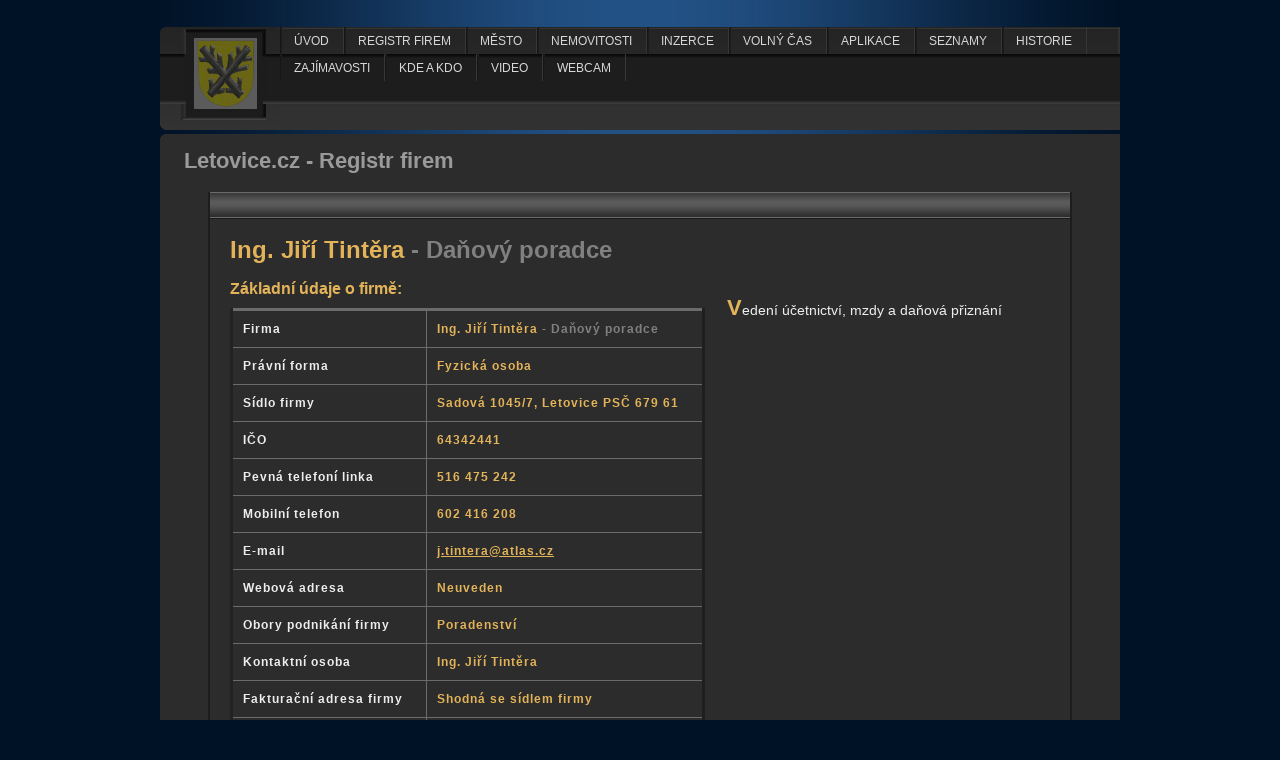

--- FILE ---
content_type: text/html
request_url: http://www.letovice.cz/index.php?info=292&letovice=Registr
body_size: 4316
content:


  


<!DOCTYPE html PUBLIC "-//W3C//DTD XHTML 1.0 Transitional//EN" 
"http://www.w3.org/TR/xhtml1/DTD/xhtml1-transitional.dtd">
 	<html xmlns="http://www.w3.org/1999/xhtml" xml:lang="cs" lang="cs">
  <head>
  <meta http-equiv="Content-Type" content="text/html; charset=UTF-8" />
  <meta name="author" content="XHTML code: Vlado Matuška" />
  <meta name="generator" content="PSPad editor, www.pspad.com" />
  <meta name="robots" content="index,follow" />
  <meta name="keywords" content="Letovice, registr, firem, katalog, informace, město, web , Registr firem" />
  <meta name="description" content="Letovice, registr, firem, katalog, firmy, informace , Registr firem" />
  <link rel="shortcut icon" href="./image/icon.jpg" />
  <link rel="stylesheet" type="text/css" media="screen" href="style.css" />
  <!--[if lte IE 6]><link rel="stylesheet" type="text/css" media="screen" href="style-ie6.css" />
  <script type="text/javascript" src="mootools.js"></script>
  <script type="text/javascript" src="main.js"></script><![endif]-->
  <!--[if lte IE 7]><link rel="stylesheet" type="text/css" media="screen" href="style-ie7.css" /><![endif]-->
  
  <script type="text/javascript">
function over(){  
  c=document.form_big.inzert_table_text.value.length;
  f=document.form_big.inzert_table_text.value;
  if(c<4000){
    document.form_big.cislo.value=4000-(c+1);
    document.form_big.cislo2.value=c+1;    
  }
  if(c==4000){
    window.alert("Maximální délka je 4000 znaků!");
  }
  if(c>4000){
    document.form_big.inzert_table_text.value=f.substring(0,3999);
    }
}
</script> 

   <title>Letovice registr firem - Registr firem je v katalogu</title>
  </head>
  <body>
 
  <script type="text/javascript">
  (function(i,s,o,g,r,a,m){i['GoogleAnalyticsObject']=r;i[r]=i[r]||function(){
  (i[r].q=i[r].q||[]).push(arguments)},i[r].l=1*new Date();a=s.createElement(o),
  m=s.getElementsByTagName(o)[0];a.async=1;a.src=g;m.parentNode.insertBefore(a,m)
  })(window,document,'script','//www.google-analytics.com/analytics.js','ga');

  ga('create', 'UA-47703966-1', 'letovice.cz');
  ga('send', 'pageview');

</script> 



  <div id="head">
    <a href="index.php" title="Registr firem Letovice - první strana webu" >
      <img class="ostrve" src="./image/ostrve.jpg" alt="Registr firem Letovice - znak letovic" />
    </a> 
    <div id="module-menu" class="menu-block"> 
<ul id="menu"><li class="node"><a href="index.php" title="úvod">úvod</a></li><li class="node"><a href="index.php?letovice=Registr" title="Registr firem">Registr firem</a><ul class="ul-registr"><li class="li-registr"><a href="index.php?letovice=Registr&amp;zajmy=Autodoprava" title="Autodoprava">Autodoprava</a></li><li class="li-registr"><a href="index.php?letovice=Registr&amp;zajmy=Autoservis" title="Autoservis">Autoservis</a></li><li class="li-registr"><a href="index.php?letovice=Registr&amp;zajmy=Cestovni" title="Cestovní kanc.">Cestovní kanc.</a></li><li class="li-registr"><a href="index.php?letovice=Registr&amp;zajmy=Calounictvi" title="Čalounictví">Čalounictví</a></li><li class="li-registr"><a href="index.php?letovice=Registr&amp;zajmy=Deratizace" title="Deratizace">Deratizace</a></li><li class="li-registr"><a href="index.php?letovice=Registr&amp;zajmy=Elektroinstalace" title="Elektroinstalace">Elektroinstalace</a></li><li class="li-registr"><a href="index.php?letovice=Registr&amp;zajmy=Holicstvi," title="Holičství, kadeřnictví">Holičství, kadeřnictví</a></li><li class="li-registr"><a href="index.php?letovice=Registr&amp;zajmy=Chemicka" title="Chemická výroba">Chemická výroba</a></li><li class="li-registr"><a href="index.php?letovice=Registr&amp;zajmy=IT" title="IT technologie">IT technologie</a></li><li class="li-registr"><a href="index.php?letovice=Registr&amp;zajmy=Kamenictvi" title="Kamenictví">Kamenictví</a></li><li class="li-registr"><a href="index.php?letovice=Registr&amp;zajmy=Keramicke" title="Keramické práce">Keramické práce</a></li><li class="li-registr"><a href="index.php?letovice=Registr&amp;zajmy=Kominictvi" title="Kominictví">Kominictví</a></li><li class="li-registr"><a href="index.php?letovice=Registr&amp;zajmy=Kovarstvi" title="Kovářství">Kovářství</a></li><li class="li-registr"><a href="index.php?letovice=Registr&amp;zajmy=Kovoobrabeni" title="Kovoobrábění">Kovoobrábění</a></li><li class="li-registr"><a href="index.php?letovice=Registr&amp;zajmy=Kovovyroba" title="Kovovýroba">Kovovýroba</a></li><li class="li-registr"><a href="index.php?letovice=Registr&amp;zajmy=Lesni" title="Lesní hospodářství">Lesní hospodářství</a></li><li class="li-registr"><a href="index.php?letovice=Registr&amp;zajmy=Malirstvi" title="Malířství a natěračství">Malířství a natěračství</a></li><li class="li-registr"><a href="index.php?letovice=Registr&amp;zajmy=Montaze" title="Montáže">Montáže</a></li><li class="li-registr"><a href="index.php?letovice=Registr&amp;zajmy=Nakladani" title="Nakládání s odpady">Nakládání s odpady</a></li><li class="li-registr"><a href="index.php?letovice=Registr&amp;zajmy=Obchod" title="Obchod">Obchod</a></li><li class="li-registr"><a href="index.php?letovice=Registr&amp;zajmy=Opravy" title="Opravy">Opravy</a></li><li class="li-registr"><a href="index.php?letovice=Registr&amp;zajmy=Pece" title="Péče o tělo">Péče o tělo</a></li><li class="li-registr"><a href="index.php?letovice=Registr&amp;zajmy=Pekarstvi" title="Pekařství">Pekařství</a></li><li class="li-registr"><a href="index.php?letovice=Registr&amp;zajmy=Pilarska" title="Pilařská výroba">Pilařská výroba</a></li><li class="li-registr"><a href="index.php?letovice=Registr&amp;zajmy=Pneuservis" title="Pneuservis">Pneuservis</a></li><li class="li-registr"><a href="index.php?letovice=Registr&amp;zajmy=Podlaharstvi" title="Podlahářství">Podlahářství</a></li><li class="li-registr"><a href="index.php?letovice=Registr&amp;zajmy=Pohostinstvi" title="Pohostinství">Pohostinství</a></li><li class="li-registr"><a href="index.php?letovice=Registr&amp;zajmy=Pohrebnictvi" title="Pohřebnictví">Pohřebnictví</a></li><li class="li-registr"><a href="index.php?letovice=Registr&amp;zajmy=Pokryvacstvi," title="Pokrývačství, klempířství">Pokrývačství, klempířství</a></li><li class="li-registr"><a href="index.php?letovice=Registr&amp;zajmy=Poradenstvi" title="Poradenství">Poradenství</a></li><li class="li-registr"><a href="index.php?letovice=Registr&amp;zajmy=Pravni" title="Právní služby">Právní služby</a></li><li class="li-registr"><a href="index.php?letovice=Registr&amp;zajmy=Stavebnictvi," title="Stavebnictví, projekty">Stavebnictví, projekty</a></li><li class="li-registr"><a href="index.php?letovice=Registr&amp;zajmy=Stolarstvi" title="Stolařství">Stolařství</a></li><li class="li-registr"><a href="index.php?letovice=Registr&amp;zajmy=Tesarstvi" title="Tesařství">Tesařství</a></li><li class="li-registr"><a href="index.php?letovice=Registr&amp;zajmy=Textilni" title="Textilní výroba">Textilní výroba</a></li><li class="li-registr"><a href="index.php?letovice=Registr&amp;zajmy=Tisk," title="Tisk, reklama, foto">Tisk, reklama, foto</a></li><li class="li-registr"><a href="index.php?letovice=Registr&amp;zajmy=Ubytovani" title="Ubytování">Ubytování</a></li><li class="li-registr"><a href="index.php?letovice=Registr&amp;zajmy=Udrzba," title="Údržba, služby">Údržba, služby</a></li><li class="li-registr"><a href="index.php?letovice=Registr&amp;zajmy=Veterina," title="Veterina, zvířata">Veterina, zvířata</a></li><li class="li-registr"><a href="index.php?letovice=Registr&amp;zajmy=Voda," title="Voda, topení, plyn">Voda, topení, plyn</a></li><li class="li-registr"><a href="index.php?letovice=Registr&amp;zajmy=Vzdelavani" title="Vzdělávání">Vzdělávání</a></li><li class="li-registr"><a href="index.php?letovice=Registr&amp;zajmy=Zamecnictvi" title="Zámečnictví">Zámečnictví</a></li><li class="li-registr"><a href="index.php?letovice=Registr&amp;zajmy=Zemedelstvi" title="Zemědělství">Zemědělství</a></li><li class="li-registr"><a href="index.php?letovice=Registr&amp;zajmy=Zemni" title="Zemní práce">Zemní práce</a></li></ul></li><li class="node"><a href="index.php?letovice=Mesto" title="Město">Město</a><ul><li><a href="index.php?letovice=Mesto&amp;zajmy=Cerne" title="Černé skládky">Černé skládky</a></li><li><a href="index.php?letovice=aplikace&amp;zajmy=inzerce" title="inzerce">inzerce</a></li><li><a href="index.php?letovice=aplikace&amp;zajmy=mapa" title="mapa">mapa</a></li><li><a href="index.php?letovice=aplikace&amp;zajmy=seznam" title="seznam psů">seznam psů</a></li><li><a href="index.php?letovice=Mesto&amp;zajmy=Zavady" title="Závady ve Městě">Závady ve Městě</a></li></ul></li><li class="node"><a href="index.php?letovice=Nemovitosti" title="Nemovitosti">Nemovitosti</a><ul><li><a href="index.php?letovice=seznamy&amp;zajmy=cestni" title="čestní občané">čestní občané</a></li><li><a href="index.php?letovice=seznamy&amp;zajmy=dekani" title="děkani">děkani</a></li><li><a href="index.php?letovice=Nemovitosti&amp;zajmy=Hledam" title="Hledám pronájem">Hledám pronájem</a></li><li><a href="index.php?letovice=seznamy&amp;zajmy=knihovna" title="knihovna">knihovna</a></li><li><a href="index.php?letovice=seznamy&amp;zajmy=knihy" title="knihy o letovicích">knihy o letovicích</a></li><li><a href="index.php?letovice=Nemovitosti&amp;zajmy=Koupe" title="Koupě">Koupě</a></li><li><a href="index.php?letovice=Nemovitosti&amp;zajmy=Prodej" title="Prodej">Prodej</a></li><li><a href="index.php?letovice=Nemovitosti&amp;zajmy=Pronajmu" title="Pronajmu">Pronajmu</a></li><li><a href="index.php?letovice=seznamy&amp;zajmy=starostove" title="starostové">starostové</a></li><li><a href="index.php?letovice=seznamy&amp;zajmy=videopujcovna" title="videopůjčovna">videopůjčovna</a></li><li><a href="index.php?letovice=seznamy&amp;zajmy=vydane" title="vydané pohlednice">vydané pohlednice</a></li></ul></li><li class="node"><a href="index.php?letovice=Inzerce" title="Inzerce">Inzerce</a><ul><li><a href="index.php?letovice=historie&amp;zajmy=klaster" title="klášterní kostel Sv. Jana ">klášterní kostel Sv. Jana </a></li><li><a href="index.php?letovice=historie&amp;zajmy=kostel" title="kostel Sv. Prokopa">kostel Sv. Prokopa</a></li><li><a href="index.php?letovice=Inzerce&amp;zajmy=Koupim" title="Koupím">Koupím</a></li><li><a href="index.php?letovice=historie&amp;zajmy=letovice" title="Letovice">Letovice</a></li><li><a href="index.php?letovice=Inzerce&amp;zajmy=Nabizim" title="Nabízím práci">Nabízím práci</a></li><li><a href="index.php?letovice=Inzerce&amp;zajmy=Prodam" title="Prodám">Prodám</a></li><li><a href="index.php?letovice=Inzerce&amp;zajmy=Ruzne" title="Různé">Různé</a></li><li><a href="index.php?letovice=historie&amp;zajmy=vodarna" title="vodárna Letovice">vodárna Letovice</a></li><li><a href="index.php?letovice=historie&amp;zajmy=vojenska" title="vojenská historie">vojenská historie</a></li><li><a href="index.php?letovice=historie&amp;zajmy=zamek" title="zámek Letovice">zámek Letovice</a></li></ul></li><li class="node"><a href="index.php?letovice=volny" title="volný čas">volný čas</a><ul><li><a href="index.php?letovice=volny&amp;zajmy=cyklostezky" title="cyklostezky">cyklostezky</a></li><li><a href="index.php?letovice=volny&amp;zajmy=Lezecke" title="Lezecké stěny">Lezecké stěny</a></li><li><a href="index.php?letovice=volny&amp;zajmy=rozhledny" title="rozhledny v okolí">rozhledny v okolí</a></li><li><a href="index.php?letovice=volny&amp;zajmy=slezdovky" title="slezdovky">slezdovky</a></li></ul></li><li class="node"><a href="index.php?letovice=aplikace" title="aplikace">aplikace</a></li><li class="node"><a href="index.php?letovice=seznamy" title="seznamy">seznamy</a></li><li class="node"><a href="index.php?letovice=historie" title="historie">historie</a></li><li class="node"><a href="index.php?letovice=zajimavosti" title="zajímavosti">zajímavosti</a></li><li class="node"><a href="index.php?letovice=kde" title="kde a kdo">kde a kdo</a></li><li class="node"><a href="./video/index.php?zajmy=video" title="video">video</a><ul><li><a href="./video/index.php?strana=Letecke" title="Letecké video - Letovice" target="_blank">Letecké video - Letovice</a></li></ul></li><li class="node"><a href="index.php" title="webcam">webcam</a><ul><li><a href="out_side.php?kamera=6" title="Olešnice sjezdovka 1" target="_blank">Olešnice sjezdovka 1</a></li><li><a href="out_side.php?kamera=9" title="Humlnet webcams" target="_blank">Humlnet webcams</a></li><li><a href="out_side.php?kamera=10" title="ČHÚ" target="_blank">ČHÚ</a></li><li><a href="out_side.php?kamera=11" title="Top kamery" target="_blank">Top kamery</a></li><li><a href="out_side.php?kamera=12" title="Online webkamery" target="_blank">Online webkamery</a></li><li><a href="out_side.php?kamera=13" title="Svět online" target="_blank">Svět online</a></li><li><a href="out_side.php?kamera=14" title="Olešnice sjezdovka 2" target="_blank">Olešnice sjezdovka 2</a></li></ul></li></ul>  
 
  </div>    
  </div>
  
<div id="obsah">  
  <div id="form-block-s">
  <br /><strong class="detail-registr-capt"><a title="Návrat v registru firem" href="index.php?letovice=Registr">Letovice.cz - Registr firem</a></strong>
    <div id="firma-detail-obal">
      <div id="firma-detail">
      
        <h1>Ing. Jiří Tintěra<span class='gray'> - Daňový poradce</span></h1><div class="firma-text-detail"><br /><h3 class="orange">Základní údaje o firmě:</h3><table class="firma-detail-table-noimg"><tr><td>Firma</td><td class="orange">Ing. Jiří Tintěra<span class='gray'> - Daňový poradce</span></td></tr><tr><td>Právní forma</td><td class="orange">Fyzická osoba</td></tr><tr><td>Sídlo firmy</td><td class="orange">Sadová 1045/7, Letovice PSČ 679 61</td></tr><tr><td>IČO</td><td class="orange">64342441</td></tr><tr><td>Pevná telefoní linka</td><td class="orange">516 475 242</td></tr><tr><td>Mobilní telefon</td><td class="orange">602 416 208</td></tr><tr><td>E-mail</td><td class="orange"><a href="mailto:j.tintera@atlas.cz;" title="Email subjektu">j.tintera@atlas.cz</a></td></tr><tr><td>Webová adresa</td><td class="orange">Neuveden</td></tr><tr><td>Obory podnikání firmy</td><td class="orange">Poradenství</td></tr><tr><td>Kontaktní osoba</td><td class="orange">Ing. Jiří Tintěra</td></tr><tr><td>Fakturační adresa firmy</td><td class="orange">Shodná se sídlem firmy</td></tr><tr><td>Doručovací adresa firmy</td><td class="orange">Shodná se sídlem firmy</td></tr></table><p>Vedení účetnictví, mzdy a daňová přiznání</p><div class="clear">&nbsp;</div></div><br /><br /><div class="detail detail-undo"><a title="Návrat v registru firem" href="index.php?letovice=Registr"><span>ZPĚT</span></a></div>      </div>
    </div>
  </div>
</div>
















<div id="foot">
    <div class="line">
    <div class="line-in">
    
    <ul>
      <li>
        <a href="http://obchod.xmit.cz/" title="X-mit servis počítačů" ><img src="./design/banerek1.jpg" alt="Baner firmy x-mit" /></a>
      </li>
      <li>
        <a href="http://www.ign.cz/" title="IGN internetové připojení" ><img src="./design/banerek2.jpg" alt="Baner firmy IGN" /></a>
      </li>
      <li>
        <a href="http://www.webmaster.lyrik.cz" title="webmaster Matuška"><img src="./design/banerek3.jpg" alt="Baner webmaster Matuška" /></a>
      </li>
      <li>
        <a href="http://www.yr.no" title="Norský meteo web"><img src="./design/banerek4.jpg" alt="Baner Norského webu" /></a>
      </li>
      <li class="addent2">
        <a href="mailto:letovice@letovice.cz;">letovice@letovice.cz</a><br />     
        <a href="http://www.zepor.cz" title="www.zepor.cz"> <img src="./design/zepor-logo.jpg" alt="Baner letovické firmy zepor" /></a>
      </li>
      <li class="addent-zepor">
        <br /><a href="http://www.zepor.cz" title="majitel webu - firma zepor"> &copy; 2012 <strong>ZEPOR</strong>Všechna práva vyhrazena </a>
      </li>
    </ul>
    
   </div>
    </div>
  </div> 
<a href="http://www.toplist.cz/"><script language="JavaScript" type="text/javascript">
<!--
document.write('<img src="http://toplist.cz/dot.asp?id=1607591&amp;http='+escape(document.referrer)+'&amp;t='+escape(document.title)+
'&amp;wi='+escape(window.screen.width)+'&amp;he='+escape(window.screen.height)+'" width="1" height="1" border=0 alt="TOPlist" />');
//--></script></a><noscript><img src="http://toplist.cz/dot.asp?id=1607591" border="0"
alt="TOPlist" width="1" height="1" /></noscript> 
  

<!-- Piwik -->
<script type="text/javascript">
  var _paq = _paq || [];
  _paq.push(['trackPageView']);
  _paq.push(['enableLinkTracking']);
  (function() {
    var u="//81.19.3.196/piwik/";
    _paq.push(['setTrackerUrl', u+'piwik.php']);
    _paq.push(['setSiteId', 1]);
    var d=document, g=d.createElement('script'), s=d.getElementsByTagName('script')[0];
    g.type='text/javascript'; g.async=true; g.defer=true; g.src=u+'piwik.js'; s.parentNode.insertBefore(g,s);
  })();
</script>
<noscript><p><img src="//81.19.3.196/piwik/piwik.php?idsite=1" style="border:0;" alt="" /></p></noscript>
<!-- End Piwik Code -->

  </body>
  </html>



--- FILE ---
content_type: text/css
request_url: http://www.letovice.cz/style.css
body_size: 5319
content:
/* Created by TopStyle Trial - www.topstyle4.com */
* {
	margin: 0;
	padding: 0;	
}

a {
	text-decoration: none;
	color: #ededed;
	cursor: pointer;
}


.clear {
	clear: both;
	height: 0;
	overflow: hidden;
}

body {
	background: #001226;
	color: #ededed;
	font-family: Arial, Helvetica, sans-serif;
	font-size: 12px;
	background-image: url(design/back-body.jpg);
	background-position: center;
	background-repeat: repeat-y;
	position: relative;
}

/*ZVĚTŠENÍ OBRÁZKU*/
/*#block-hovnous1 {
	position: absolute;
	top: 192px;
	left: 140px;
	display: none;	
}

#block-hovnous2 {
	position: absolute;
	top: 192px;
	left: 240px;
	display: none;	
}

#block-hovnous3 {
	position: absolute;
	top: 192px;
	left: 360px;
	display: none;	
}

#block-hovnous4 {
	position: absolute;
	top: 192px;
	left: 520px;
	display: none;	
}

#block-hovnous5 {
	position: absolute;
	top: 192px;
	left: 690px;
	display: none;
	border: 8px solid #3e7cdf;	
}

#block-hovnous6 {
	position: absolute;
	top: 332px;
	left: 140px;
	display: none;
}

#block-hovnous7 {
	position: absolute;
	top: 332px;
	left: 240px;
	display: none;	
}

#block-hovnous8 {
	position: absolute;
	top: 332px;
	left: 360px;
	display: none;	
}

#block-hovnous9 {
	position: absolute;
	top: 332px;
	left: 520px;
	display: none;	
}

#block-hovnous10 {
	position: absolute;
	top: 332px;
	left: 690px;
	display: none;	
}

#block-hovnous11 {
	position: absolute;
	top: 360px;
	left: 540px;
	display: none;	
}

#block-hovnous12 {
	position: absolute;
	top: 460px;
	left: 540px;
	display: none;	
}

#img-progress1 {
	width: 40px; 
	height: 23px;	
}
#img-progress2 {
	width: 40px; 
	height: 23px;	
}
#img-progress3 {
	width: 40px; 
	height: 23px;	
}
#img-progress4 {
	width: 40px; 
	height: 23px;	
}
#img-progress5 {
	width: 40px; 
	height: 23px;	
}

img-progress-b1 {
	width: 40px; 
	height: 23px;
}*/

/*KONEC KODU PRO ZVĚTŠENÍ IMG*/

#head {
	width: 960px;
	margin: 27px auto 0 auto;
	/*border: 1px solid;*/
	height: 103px;
	background-color: #313131;
	position: relative;  
  /*display: block;*/	
}

img.ostrve {	
	float: left;
	border: none;
}

.menu-block {
	/*position: relative;*/
	height: 80px;
	width: 840px;
	/*border: 1px solid;*/
	float: right;
	background-image: url(design/menu-block.jpg);	
	background-repeat: repeat-x;
	background-position: 0 27px;
}

/* --------------- HEJBAVÝ MENU SPOLUPRACE S JVS PRO IE6------------------------ */

#menu {
	/*border: 1px solid;*/
	height: 28px;
	width: 838px;
	background-image: url(design/main-menu.jpg);
	background-repeat: repeat-x;
	list-style: none;
	position:relative; 
	z-index: 100;	
}

#menu li {		
	background-image: url(design/main-menu-li.jpg);
	background-repeat: no-repeat;
	background-position: 0 0;
	height: 27px;	
	position:relative; 
	list-style: none; 
	/*display: inline;*/
	float:left;
	text-transform: uppercase;  
}

#menu li ul li {
	text-transform: none;
}

#menu li a {
	display:block; 
	white-space: nowrap;	
	color: #d7d7d7;
	text-decoration: none;
	height: 27px;
	border-right: 1px solid #373737;
	padding: 0 14px;	
	line-height: 28px;
}

#menu li a:hover {
	/*color: #d7d7d7;*/
	background-color: #404040;
	border-right: 1px solid #373737;
	background-image: url(design/main-menu-li.jpg);
	background-repeat: no-repeat;
	background-position: 0 0;
	color: #e3b359; 	
}

#menu li:hover {
	color: #d7d7d7;
	background-color: #404040;
	background-image: none;
	border: none;
	background-image: url(design/main-menu-li.jpg);
	background-repeat: no-repeat;
	background-position: 0 0; 
	/*border-left: 2px solid #000; */
}

#menu li:hover a{
	/*color: #d7d7d7;*/
	border-right: 1px solid #373737;
}

#menu li li {
	clear: both;
}

#menu li li.li-registr
{
	clear: none;
}

#menu li ul {
	visibility: hidden; 
	position: absolute; 	
}

#menu li ul {  
	top: 28;
	left: 0;	
}

#menu li:hover ul {  
	visibility: visible;
	background-color: #262626;
	border-right: 1px solid #373737;
	border-top: 1px solid #373737;
	border-bottom: 2px solid #161616;
	
	/*width: 450px;*/
	/*display: inline;
	position: fixed;*/		 
}

#menu li:hover ul.ul-registr {
	/*width: 490px;*/
}

#menu li ul.ul-registr {
	display: inline;
	width: 646px;
}

#menu li ul li {
	display: inline;
	float: left;
}

#menu li:hover ul li {  
	visibility: visible;
	background-color: #262626;
	border-right: 1px solid #373737;
	border-bottom: 1px solid #373737;
	width: 160px;
	
	display: inline;
	float: left;
		
}

#menu li:hover ul li a {  
	visibility: visible;
	border: none;		
}

#menu li ul li a:hover {  
	visibility: visible;
	border: none;
	background-color: #404040;
	/*color: #d7d7d7;*/
	color: #e3b359;
	height: 25px;
	line-height: 26px;
	border-right: 1px solid #373737;
	border-right: 1px solid #373737;
	border-top: 1px solid #373737;
	
	/*display: inline;
	float: left;	*/		
}

/* --------------------- HEJBAVÝ MENU - KONEC -------------- -----------*/
/* --------------------- MALÝ MENU -------------- -----------*/

ul.small-menu {
	list-style: none;
	height: 30px;
	margin-top: 11px;
	border-right: 1px solid #161616;
	width: 560px;
	float: right;
	overflow: hidden;
}

a.registr-link {
	float: left;
	display: block;
	width: 170px;
	margin: 11px 0 0 22px;
	font-size: 14px;
	font-weight: bold;
	/*padding: 0px 8px;*/
	line-height: 30px;
	background-image: url(design/registr-a-centr.jpg);
	background-repeat: repeat-x;
	color: #e3b359;
}

a.registr-link:hover {
	color: #d7d7d7;
}

a.registr-link span {
	display: block;
	height: 30px;
	cursor: pointer;
}

a.registr-link .registr-span-l {
	background-image: url(design/registr-span-l.jpg);
	background-repeat: repeat-y;
	background-position: left;
	padding-left: 22px;
}

a.registr-link .registr-span-l span {
	padding-right: 22px;
	background-image: url(design/registr-span-r.jpg);
	background-repeat: repeat-y;
	background-position: right;
}

ul.small-menu li {
	background-color: #313131;
	float: right;		
	height: 30px;		
	background-image: url(design/litle-menu-back.jpg);
	background-repeat: repeat-x;
	border-left: 1px solid #161616;
	border-right: 1px solid #373737;
	padding-top: 1px;	
}

ul.small-menu li a:hover {
	background-image: none;
	background-color: #404040;	
}

ul.small-menu li a {	
	display: block;
	/*float: right;*/	
	padding: 0 14px;
	line-height: 28px;
	/*width: 80px;*/
	color: #d7d7d7;	
}

ul.small-menu a:hover {
	/*color: #d7d7d7;*/
	color: #e3b359;

}

/* --------------------- MALÝ MENU - KONEC -------------- -----------*/

/* --------------------- ZAČÁTEK FORMULŘ WEBKAMERY BANERY BLOK   -------------- -----------*/
/* --------------------- FORMULÁŘ BLOK-------------- -----------*/
/* --------------------- FORMULÁŘ BLOK PRAVÁ ČÁST-------------- -----------*/
/* --------------------- FORMULÁŘ BLOK FORMULÁŘ-------------- -----------*/

#form-block {
	background-color: #2C2C2C;
	width: 960px;
	margin: 4px auto 0 auto;
	height: 584px;
	background-image: url(design/form-block-top.jpg);	
	background-repeat: no-repeat;
}

.form-block-l {
	width: 776px;	
	height: 584px;
	background-image: url(design/form-block-bott.jpg);
	background-repeat: no-repeat;
	background-position: bottom left;
	float: left;
	/*border: 1px solid;*/
}

.form-bloc-in {
	/*border: 1px solid #070707;
	border-bottom: none;*/
	width: 752px;
	margin: 6px 0 0 24px;	
	height: 247px;
	background-image: url(design/form-block-back.jpg);
	background-repeat: repeat-x;
	background-position: top;
	/*border-left: 1px solid #070707;
	border-right: 1px solid #070707;	*/
}

.form-bloc-in-in {
	width: 752px;		
	height: 247px;
	background-image: url(design/form-block-back-left-top.jpg);
	background-repeat: no-repeat;	
}

.block-in-in-in {
	width: 752px;		
	height: 247px;
	background-image: url(design/block-in-in-in.jpg);
	background-position: right top;
	background-repeat: no-repeat;	
}

.block-in-in-in-in {
	width: 752px;		
	height: 247px;
	background-image: url(design/block-in-in-in-in.jpg);
	background-position: right bottom;
	background-repeat: no-repeat;	
}

.block-in-in-in-in-in {
	width: 752px;		
	height: 241px;
	background-image: url(design/block-in-in-in-in-in.jpg);
	background-position: left bottom;
	background-repeat: no-repeat;
	padding-top: 6px;	
}

.block-form-body {
	width: 750px;	
	height: 236px;
	border-left: 1px solid #070707;
	border-right: 1px solid #070707;
}

h1 {
	font-size: 30px;
	padding: 18px 0 0 75px;
	width: 400px;
	float: left;
}

h1 a{
	color: #A9A9A9;
	text-decoration: none;
}

h2 {
	float: right;
	width: 200px;
	color: #6a6a6a;
	font-size: 20px;
	padding: 26px 8px 0 0;
}

h1 a span {
	color: #6a6a6a;
	font-size: 20px;
}

#form-block form, #form-block-s form {
	background-image: url(design/f-in-top.jpg);
	background-position: top;
	background-repeat: no-repeat;
	margin: 22px 0 0 70px;
	width: 598px;
	height: 129px;
	/*border: 1px solid;*/
}

#form-block form .div1, #form-block-s form .div1 {
	background-image: url(design/f-in-bott.jpg);
	background-position: bottom;
	background-repeat: no-repeat;
	padding-top: 6px;
	width: 598px;
	height: 127px;
}

#form-block form .div1 .div2, #form-block-s form .div1 .div2 {
	/*margin-top: 6px;*/
	width: 594px;
	height: 116px;
	border-left: 2px solid #121212;
	border-right: 2px solid #121212;
	padding-top: 6px;	
}

.input-check {
	margin-left: 60px;
	border: 1px solid #0F0F0F;
}

.input-check {
	width: 290px;
	padding: 4px 20px 8px 30px;
	/*background-image: url(design/check.gif);*/	
	background-repeat: no-repeat;
	background-position: 290px 2px;
}

.input-check input {
	font-size: 18px;	
	margin-left: 62px;
	cursor: pointer;
	border: none;
	background-color: inherit;
}

#form-block form label{
	font-size: 14px;
	cursor: pointer;
}

div.input-text {
	margin-top: 10px;	
	width: 455px;	
	padding: 10px 34px 6px 7px;
	margin-left: 60px;
	border: 1px solid #0F0F0F;	
}

.input-text label {
	margin-left: 24px;
	line-height: 22px;
	color: #906718;
}

.div-text {	
	height: 30px;
	width: 460px;		
}

input.text {
	padding: 2px 7px;
	width: 330px;
	background-color: #C5C5C5;
	border: none;	
}

input.submit, .firma-form-in-in-in form input.submit {
	background-color: #303030;
	font-size: 14px;
	font-weight: bold;
	color: #906718;
	padding: 1px 2px;	
	height: 32px;
	line-height: 34px;
	width: 106px;
	cursor: pointer;
	border: none;	
	margin-left: 1px;
	background-image: url(design/button.jpg);
	background-position: 0px 4px;
	background-repeat: no-repeat;	
}

/* --------------------- FORMULÁŘ BLOK FORMULÁŘ KONEC-------------- -----------*/

/* --------------------- FORMULÁŘ BLOK BANERY BLOK-------------- -----------*/
.baner {
	height: 104px;
	width: 752px;
	padding-top: 5px;
	/*border: 1px solid;*/
	margin: 31px 0 6px 26px;
	background-image: url(design/baner-top.jpg);
	background-repeat: no-repeat;
}

.baner-in {
	height: 103px;
	width: 752px;
	/*border: 1px solid;*/	
	background-image: url(design/baner-bott.jpg);
	background-repeat: no-repeat;
	background-position: bottom;
}

.baner-in-in {
	height: 93px;
	width: 750px;
	padding-top: 5px;
	/*margin-top: 5px;
	/*border: 1px solid;*/
	background-color: #1D1D1D;	
	border-left: 1px solid #070707;
	border-right: 1px solid #070707;
	padding-left: 1px;
}

.baner-in-in a {	
	padding-left: 6px;
	/*padding-left: 6px;*/
}

.baner-in-in a img {
	border: none;
	text-decoration: none;
}

.baner-in-in a:visited {
	border: none;
	text-decoration: none;
}

/* --------------------- FORMULÁŘ BLOK BANERY KONEC-------------- -----------*/
/* --------------------- FORMULÁŘ BLOK PRAVÁ ČÁST KONEC-------------- -----------*/

/* --------------------- FORMULÁŘ BLOK PRAVÁ ČÁST-------------- -----------*/

.form-block-r {
	float: right;
	width: 155px;
	/*height: 564px;*/
	/*border: 1px solid;*/
	margin-top: 6px;
	padding-right: 17px;
	padding-top: 7px;
	background-image: url(design/form-block-r-top.jpg);
	background-repeat: no-repeat;
}

.form-block-r-in {
	width: 155px;
	/*height: 561px;*/
	/*border: 1px solid;*/	
	background-image: url(design/form-block-r-bott.jpg);
	background-repeat: no-repeat;
	background-position: bottom;
	padding-bottom: 5px;
}

.form-block-r-in-in {
	width: 139px;
	/*height: 555px;*/
	/*border: 1px solid;*/
	padding: 1px 8px;
	background-image: url(design/form-block-r-back.jpg);
	background-repeat: repeat-y;
}

.table-meteo {
	background-color: #494949;
	width: 140px;
	/*height: 101px;*/
	margin-bottom: 7px;
	text-align: center;	
	/*margin-left: 8px;
	&margin-left: 0px;*/
}

.table-meteo a:hover {
	color: #e3b359;
	font-weight: bold;	
}

.form-block-r-in-in table td, .form-block-r-in-in-s table td {
	padding: 1px 2px;
	background-color: #272727;
	color: #e3b359;
	font-size: 11px;	
	line-height: 15px;
}

.form-block-r-in-in table td a {
	color: #e3b359;
}

.form-block-r-in-in table td a:hover {
	text-decoration: underline;
}

.cell-o {
	width: 40px;
}

td.cell-t {
	width: 86px;
	white-space: nowrap;
}

.form-block-r-in-in table td.empty, .form-block-r-in-in-s table td.empty  {
	height: 6px;
	background-color: #494949;
}

td.cell-spacing {
	text-align: center;
	vertical-align: middle;
	height: 32px;
	font-weight: bold;	
}

a.ban img {
	margin-top: 4px;
	border: none;	
}

div.web-cam {
	margin: 8px 0 0 0;
	padding-bottom: 3px;
}

a.a-block {
	display: block;
	height: 22px;
	background-color: #2C2C2C;
	width: 129px;
	/*margin: 1px 0;*/
	font-size: 12px;
	padding: 0 4px;
	line-height: 22px;
	border: 2px solid #494949;
	margin-top: 4px;
	color: #e3b359;
	
}

a.a-block:hover {
	color: #e3b359;
	text-decoration: underline;
}

.web-cam a img {
	border: 1px solid #b9b9b9;
	margin-top: 2px;
	/*margin-top: 1px;*/
}

/* --------------------- KONEC FORMULÁŘ BLOK PRAVÁ ČÁST-------------- -----------*/

/*------------------------FOOT ZAČÁTEK---------------------------*/

#foot {
	width: 955px;
	margin: 4px auto 8px auto;
	/*border: 1px solid;*/
	height: 81px;
	background-image: url(design/foot-left.jpg);
	background-repeat: no-repeat;
	padding: 0 0 0 5px;			  	
}

#foot .line {
	padding: 0 5px 0 0;
	background-image: none;
	width: 950px;
	background-color: #2C2C2C;
}

#foot .line-in {
	background-color: #2C2C2C;
	height: 69px;
	background-image: url(design/frame.gif);
	background-repeat: repeat-x;
	background-position: 0 56px;
	padding: 6px 14px 6px 23px;
}

#foot ul {	
	list-style: none;	
}

#foot ul li {
	float: left;
	padding: 0px 4px 0 0;	
	margin-top: 5px;	
	color: #d7d7d7;
	text-align: center;			
}

#foot ul li a img {
	border: none;
}

#foot ul li strong {
	padding: 0 7px;
}

/*.addent {
	margin-left: 360px;
}*/

#foot ul li.addent2 {
	margin-left: 70px;
	padding-top: 2px;			
}

#foot ul li.addent2 img {
	margin-top: 4px;
}


#foot ul li.addent-zepor {
	float: right;
}

/*------------------------FOOT KONEC---------------------------*/

/*--------------STYLY PO ZADÁNÍ VYHLEDAT (JAK FORM TAK MENU)---------------*/
/*----------------HORNÍ ČÁST-------------*/

#form-block-s {
	 background-color: #2C2C2C;
    background-image: url("design/form-block-top.jpg");
    background-repeat: no-repeat;
    /*height: 379px;*/
    margin: 4px auto 0;
    width: 960px;
    
}

.form-block-l-s {
	 
    float: left;
    /*height: 379px;*/
    width: 776px;
}

.form-block-r-s {
	background-image: url("design/form-block-r-top.jpg");
    background-repeat: no-repeat;
    float: right;
    height: 284px;
    margin-top: 6px;
    padding-right: 17px;
    padding-top: 7px;
    width: 155px;
}

.webcam-block-stit {
	background-color: #494949;
	width: 141px;
	margin-top: 14px;
	
}
.vypis-z {
	margin-top: 10px;
	padding: 0 0 0 22px;
	height: 70px;
	line-height: 70px;
	background-image: url(design/vypis-z.jpg);
	background-repeat: repeat-x;
	font-size: 22px;
	color: #d7d7d7;	
}

.vypis-z span {
	color: #ff4e22;
}

.form-block-r-in-s {
	 background-image: url("design/form-block-r-bott.jpg");
    background-position: center bottom;
    background-repeat: no-repeat;
    height: 280px;
}

.form-block-r-in-in-s {
	 background-image: url("design/form-block-r-back.jpg");
    background-repeat: repeat-y;
    height: 274px;
    padding: 0 8px;
    width: 139px;
}

/*.roh-vlevo-s {
	background-color: #2C2C2C;
	background-image: url("design/form-block-bott.jpg");
    background-position: left bottom;
    background-repeat: no-repeat;
    height: 74px;   
}*/


/*--------------STYLY PO ZADÁNÍ VYHLEDAT !! OBSAH !!---------------*/

#obsah {
	width: 960px;
	margin: 2px auto 0 auto;
	/*height: 504px;*/
	background-color: #2c2c2c;
	background-image: url(design/roh-obsah.jpg);
	background-position: bottom left;
	background-repeat: no-repeat;
	padding-bottom: 4px;
}

.obsah-in {
	/*height: 500px;*/
	
	background-image: url(design/back-obsah-2.jpg);
	background-repeat: repeat-x;
}

h3.search-caption {
	width: 730px;
	padding-left: 43px;
	border-bottom: 1px solid #5D5D5D;
	height: 42px;
	line-height: 50px;
	font-size: 18px;
	color: #e3b359;
	padding-top: 16px;
}


.content-table {
	border-left: 1px solid #1A1A1A;
	border-top: 1px solid #1A1A1A;
	border-bottom: 1px solid #1A1A1A;
	border-right: 1px solid #6B6B6B;
	width: 750px;
	height: 214px;
	margin: 8px 0 0 23px;
	overflow: hidden;
}

.content-table table {
	width: 748px;
	height: 215px;	
	border-left: 1px solid #6B6B6B;
	border-top: 1px solid #6B6B6B;
	border-bottom: 1px solid #6B6B6B;
	border-right: 1px solid #1F1F1F;
	border-collapse: collapse;	
}

.content-table table td {
	padding: 4px 10px 8px 10px;
	border-bottom: 1px solid #6B6B6B;
	vertical-align: top;
	font-weight: bold;
	font-size: 12px;
	/*height: 24px;*/
}

.content-table table td.cell-top {
	height: 41px;
}

.content-table table td.cell-f {
	border-right: 1px solid #6b6b6b;
	width: 20%;
	/*width: 132px;*/
}

.content-table table td.size-up {
	font-size: 14px;
}

.content-table table td.cell-text {
	font-weight: normal;
	text-align: justify;
	line-height: 17px;
	height: 27px;
	overflow: hidden;
	/*letter-spacing: 0.2px;*/
}

.detail {
	width: 750px;
	height: 27px;
	margin: 0 0 0 23px;
	background-image: url(design/detail-button-back.jpg);
	background-repeat: repeat-x;
	border-left: 1px solid #1A1A1A;
	border-right: 1px solid #6B6B6B;	
}

.detail a {
	display: block;	
	background-image: url(design/detail-border-l.jpg);
	background-position: left;
	background-repeat: repeat-y;
	width: 120px;
	margin: 0 auto 0 auto;
	padding-left: 2px;
}

.detail a span {
	color: #090909;
	font-size: 14px;
	font-weight: bold;
	display: block;
	line-height: 24px;
	letter-spacing: 2px;
	background-image: url(design/detail-border-r.jpg);
	background-position: right;
	background-repeat: repeat-y;
	text-align: center; 
}

/*--------------STYLY PRO FORMULÁŘ REGISTRACE FIRMY !!---------------*/


.firma-form-in {
	/*border: 1px solid #070707;
	border-bottom: none;*/
	width: 752px;
	margin: 26px 0 46px 24px;	
	background-image: url(design/firma-form-top.jpg);	
	background-position: top;
	background-repeat: no-repeat;
	/*border-left: 1px solid #070707;*/
	/*padding: 0 0 2px 0;*/
	
}

.firma-form-in-in {
	width: 752px;	
	background-image: url(design/firma-form-bottom.jpg);
	background-position: bottom;
	background-repeat: no-repeat;
	padding: 6px 0 7px 0;	
}

.firma-form-in-in-in {
	border-left: 1px solid #070707;
	border-right: 1px solid #070707;
	width: 710px;
	padding: 22px 20px;
	background-color: #303030;
}

.firma-form-in-in-in form {
	
	border: 1px solid #717171;
	padding: 6px 20px;
}

.firma-form-in-in-in form table td {
	padding: 2px 0;
}

.firma-form-in-in-in form label {
	line-height: 20px;
}

.firma-form-in-in-in form label a {
	text-decoration: underline;
}

.firma-form-in-in-in form input {
	background-color: #1f1f1f;
	border: 1px solid #717171;
	color: #ededed;
	padding: 4px 6px;
}

.firma-form-in-in-in form select {
	background-color: #1f1f1f;
	color: #ededed;
	border: 1px solid #717171;	
}

label span.waring {
	color: red;
	margin-left: 12px;
	font-size: 10px;
}

.waring {
	color: red;
}

.no-write {
	padding: 12px 40px;
	line-height: 18px;	
}

.firma-form-in-in-in h3 {
	font-size: 16px;
	color: #e3b359;
}

 form table td.doporuceni {
	padding: 5px 2px 0 16px;
	line-height: 20px;
	color: #e3b359;
	vertical-align: top;	
}

h3.doporuceni {
	color: #e3b359;
	padding: 10px 20px;
	font-size: 20px;	
}

.firma-form-in-in-in form textarea {
	background-color: #1f1f1f;
	border: 1px solid #717171;
	color: #ededed;
	padding: 4px 6px;
}

.firma-form-in-in-in form input.file {
	/*background-color: #1f1f1f;
	color: #ededed;*/
	border: 1px solid #111;
	margin: 0;
	padding: 0;
	cursor: pointer;	
}

/*
.aad-firma {
	border: 1px solid #070707;;
	width: 734px;
	margin: 10px 0 22px 39px;
	min-height: 200px;
}

.aad-firma-in {	  
	background-image: url("design/form-block-back-left-top.jpg");
   background-repeat: no-repeat;
   background-position: 0 0;
   margin: -1px 0 0 -1px;
	background-color: transparent;
}

.aad-firma .aad-firma-in div{
	 background-image: url("design/block-in-in-in.jpg");
    background-position: right top;
    background-repeat: no-repeat;
    background-color: transparent;
}

.aad-firma div div {
	 background-image: url("design/block-in-in-in-in.jpg");
    background-position: right bottom;
    background-repeat: no-repeat;
    width: 752px;
}

.aad-firma div div div{
	 background-image: url("design/block-in-in-in-in-in.jpg");
    background-position: left bottom;
	background-repeat: no-repeat;
	width: 752px;
	/*padding: 3px 0;
}

.aad-firma div div div div {
 	border-left: 1px solid #070707;
    border-right: 1px solid #070707;    
    width: 750px;
}*/

/*-------------------STYLY PRO DETAIL----------------------*/

#firma-detail-obal {
	padding: 18px 0;
}

#firma-detail {
	background-image: url(design/detail-button-back.jpg);
	background-position: top;
	background-repeat: repeat-x;
	width: 860px;
	margin :0px auto 0 auto;
	padding-top: 30px;
	border-left: 2px solid #1d1d1d;
	border-right: 2px solid #1d1d1d;
}

#firma-detail h1 {
	padding: 14px 20px;
	width: 100%;
	font-size: 24px;
	color: #e3b359;	
}

#firma-detail h3 {
	color: #e3b359;
}

.firma-text-detail {
	padding: 6px 20px;
	/*text-indent: 26px;*/
	font-size: 14px;
	line-height: 20px;
	/*text-align: justify;*/  
}

.firma-text-detail p:first-letter {
	font-size: 22px;
	font-weight: bold;
	color: #e3b359;
}

.firma-image-detail {
	padding: 6px 14px 2px 0;
	float: left;
}

.firma-image-detail-r {
	float: right;
}

#firma-detail img {
	padding: 2px;
	background-color: #a9a9a9;
	border: 3px solid #1d1d1d;	
}

p.comment-foto {
	background-color: #161616;
	padding: 4px 6px;
	color: #e3b359;
	font-size: 12px;
	font-style: italic;
	margin-top: -3px;	
}

p.comment-foto:first-letter {
	font-size: 12px;
	color: inherit;
	font-weight: normal;
}

.firma-detail-table, .firma-detail-table-noimg {
	border-collapse: collapse;
   border-color: #6B6B6B #1F1F1F #6B6B6B #232323;
   /*border-left: 1px solid #6B6B6B;*/
   border-style: solid;
   /*border-width: 1px;*/
   /*height: 215px;*/
   width: 668px;
   float: left;
   margin-top: 16px;
}

table.firma-detail-table-noimg {
	width: 475px;
	margin: 10px 22px 16px 0;
}

.firma-detail-table td, .firma-detail-table-noimg td {
	border: 1px solid #6B6B6B;
   font-size: 12px;
   font-weight: bold;
   padding: 8px 10px;
   vertical-align: top;
   letter-spacing: 1px;
}

.firma-detail-table td.orange, .firma-detail-table-noimg td.orange {
	color: #e3b359;
}

.firma-detail-table td.orange a, .firma-detail-table-noimg td.orange a {
	text-decoration: underline;
	/*font-weight: normal;*/
	color: #e3b359;
}

.firma-detail-table td.orange a:hover, .firma-detail-table-noimg td.orange a:hover {
	text-decoration: underline;
	/*font-weight: normal;*/
	color: #FF4E22;
}

.img-mini-firma {
	float: right;
	margin-top: 8px;
}

.detail-undo {
	width: 857px;
	margin: 0;
}

.detail-registr-capt a {
	font-size: 22px;
	color: #9a9a9a;	
	margin-left: 24px;	
}

.p-block {
	padding: 32px 20px;
}

.p-block ul {
	padding: 0 18px;
}

.p-block ul li {
	font-size: 16px;
	line-height: 28px;
	padding: 0 10px;
}

.p-block a {
	text-decoration: underline;
	font-size: 14px;
}

.p-block a:hover {
	text-decoration: none;
	color: #e3b359;
	font-size: 14px;
}

.gray {
	color: gray;
}

.waring-wiev-detail {
	width: 740px;
	margin: 20px 0 0 80px;
	font-size: 20px;
}

.waring-wiev-detail span {
	color: red;
}

.content-table a.orange-bold:hover {	
	color: #ff4e22;
}

/*--------------------STYL PRO PEKNE FOTKY----------------------*/

.libe-fota {
	min-height: 800px;
	background-color: #080808;
	width: 960px;
	margin: 4px auto 0px auto;
		background-image: url(design/libe-fota-top.jpg);
	background-position: top;
	background-repeat: repeat-x;
}

.libe-fota-in {
	min-height: 800px;	
	background-image: url(design/libe-fota-bott.jpg);
	background-position: bottom;
	background-repeat: repeat-x;	
}

.libe-fota-in h1 {
	width: 100%;
	color: #6a6a6a;
	font-size: 20px;
	margin-top: 20px;
	padding-bottom: 20px;
}

.libe-fota-in .float-l h2 {
	width: 350px;
	font-size: 16px;
	float: none;
	padding: 10px 0;
}

.float-l {
	margin: 10px auto;
	width: 876px;
/*	padding-top: 60px;*/
}



.float-l p {
	float: left;
	width: 213px;
	border: 1px solid #000;
	margin-right: 2px;
	margin-top: 4px;
	margin-bottom: 10px;
	background-color: #0c0c0c;
	padding-top: 4px;
	color: #6a6a6a;
}

.float-l p img {
	padding-top: 4px;
	border: none;
}

.float-l p em {
	margin-left: 5px;
}

.float-l p a {
	display: block;
	float: left;
	text-decoration: none;
}

.position-jpg {
	width: 100%;
	background-color: black;
	/*position: relative;*/
		position: relative;
}

.position-jpg img {
	display: block;
	width: 1200px;
	margin: 0 auto 0 auto;
	position: relative;
}

.position-jpg img.normal {
	width: auto;
}

.position-jpg a.minus {
	display: block;
	width: 30%;
	height: 100%;
	position: absolute;
	top: 0;
	left: 0;

}

.position-jpg a.plus {
	display: block;
	width: 30%;
	height: 100%;
	position: absolute;
	top: 0;
	left: 70%;

}

.position-jpg a.minus:hover {
	background-image: url(design/minus-1.png);
 	background-repeat: no-repeat;
 	background-position: 20% 5%;
 	display: block;
	width: 30%;
	height: 100%;
	position: absolute;
	top: 0;
	left: 0;
	
}

.position-jpg a.plus:hover {
	background-image: url(design/plus.png);
 	background-repeat: no-repeat;
 	background-position: 80% 5%;
 	display: block;
	width: 30%;
	height: 100%;
	position: absolute;
	top: 0;
	left: 70%;
}

.writer {
	font-weight: bold;
	text-decoration: underline;
	color: #e3b359;
}

.writer-2 {
	font-weight: bold;
	font-size: 16px;	
	color: #e3b359;
}

.writer:hover {
	color: #ff4e22;
	text-decoration: none;
	font-weight: bold;
}

.size-1 {
	font-size: 14px;
		line-height: 22px;
}

.size-2 {
	font-size: 16px;
		line-height: 24px; 
}

.size-3 {
	font-size: 18px;
		line-height: 26px; 
}

.size-4 {
	font-size: 20px;
		line-height: 28px; 
}

.size-5 {
	font-size: 24px;
		line-height: 32px; 
}















--- FILE ---
content_type: text/plain
request_url: https://www.google-analytics.com/j/collect?v=1&_v=j102&a=613515106&t=pageview&_s=1&dl=http%3A%2F%2Fwww.letovice.cz%2Findex.php%3Finfo%3D292%26letovice%3DRegistr&ul=en-us%40posix&dt=Letovice%20registr%20firem%20-%20Registr%20firem%20je%20v%20katalogu&sr=1280x720&vp=1280x720&_u=IEBAAAABAAAAACAAI~&jid=2103770527&gjid=814328787&cid=200409273.1768581308&tid=UA-47703966-1&_gid=506212858.1768581308&_r=1&_slc=1&z=1602824925
body_size: -284
content:
2,cG-S4T0FW47ZQ